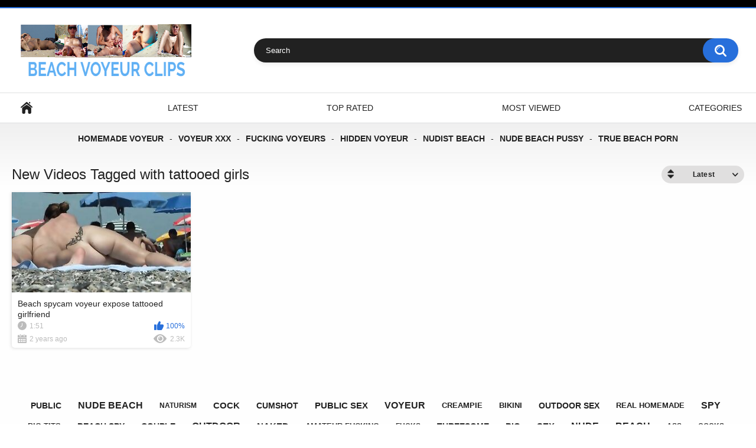

--- FILE ---
content_type: text/html; charset=utf-8
request_url: https://www.beachvoyeurclips.com/tags/tattooed-girls/
body_size: 3290
content:
<!DOCTYPE html>
<html lang="en">
<head>
	<title>Videos Tagged with tattooed girls ready to be saved in your private collection at BeachVoyeurClips.com</title>
	<meta http-equiv="Content-Type" content="text/html; charset=utf-8"/>
	<meta name="description" content="Watch best voyeur nudist mature women exposing theiry hairy pussies, swinger couples having beach sex, naughty teens enjoying the sea and big tits ladies revealing curvy bodies on BeachVoyeurClips.com"/>
	<meta name="keywords" content="beach voyeur clips, beach voyeurs, beach spy, beach sex, hidden camera, spy cam, voyeur sex, amateur voyeurs, topless teens, hairy pussy, nudists, naturism, public sex, beach fuck, nude girls, naked women"/>
	<meta name="viewport" content="width=device-width, initial-scale=1"/>
	<meta name="referrer" content="unsafe-url">
	<meta name="yandex-verification" content="9facbef01da21781" />

	<link rel="icon" href="https://www.beachvoyeurclips.com/favicon.ico" type="image/x-icon"/>
	<link rel="shortcut icon" href="https://www.beachvoyeurclips.com/favicon.ico" type="image/x-icon"/>

			<link href="https://www.beachvoyeurclips.com/static/styles/all-responsive-white.css?v=8.3" rel="stylesheet" type="text/css"/>
		<link href="https://www.beachvoyeurclips.com/static/styles/jquery.fancybox-white.css?v=8.3" rel="stylesheet" type="text/css"/>
	
	<script>
		var pageContext = {
															loginUrl: 'https://www.beachvoyeurclips.com/login-required/',
			animation: '200'
		};
	</script>

			<link href="https://www.beachvoyeurclips.com/rss/tags/tattooed-girls/" rel="alternate" type="application/rss+xml"/>
				<link href="https://www.beachvoyeurclips.com/tags/tattooed-girls/" rel="canonical"/>
		<meta property="og:url" content="https://www.beachvoyeurclips.com/tags/tattooed-girls/"/>
	
			<meta property="og:title" content="Beach Swinger Sex, Topless Teens, Nudist Matures at Beach Voyeur Clips"/>
				<meta property="og:image" content="https://www.beachvoyeurclips.com/static/images/logo.png"/>
				<meta property="og:description" content="Watch best voyeur nudist mature women exposing theiry hairy pussies, swinger couples having beach sex, naughty teens enjoying the sea and big tits ladies revealing curvy bodies on BeachVoyeurClips.com"/>
				<meta property="og:type" content="website"/>
		
<!-- Global site tag (gtag.js) - Google Analytics -->
<script async src="https://www.googletagmanager.com/gtag/js?id=UA-239384100-2"></script>
<script>
  window.dataLayer = window.dataLayer || [];
  function gtag(){dataLayer.push(arguments);}
  gtag('js', new Date());

  gtag('config', 'UA-239384100-2');
</script>

<!-- Google tag (gtag.js) -->
<script async src="https://www.googletagmanager.com/gtag/js?id=G-BW70Q8301E"></script>
<script>
  window.dataLayer = window.dataLayer || [];
  function gtag(){dataLayer.push(arguments);}
  gtag('js', new Date());

  gtag('config', 'G-BW70Q8301E');
</script>

</head>
<body>

	<script src='https://chaturbate.com/affiliates/promotools/popup/bWFdY/popchaturbaterevshare.js' type='text/javascript'></script> 

<div class="top-links">
	<div class="center-hold">
					</div>
</div>
<div class="container">
	<div class="header">
		<div class="header-inner">
			<div class="logo">
				<a href="https://www.beachvoyeurclips.com/"><img src="https://www.beachvoyeurclips.com/static/images/logo.png" width="400px" height="103px" alt="Beachvoyeurclips.com"/></a>
			</div>
			<div class="search">
				<form id="search_form" action="https://www.beachvoyeurclips.com/search/" method="get" data-url="https://www.beachvoyeurclips.com/search/%QUERY%/">
					<span class="search-button">Search</span>
					<div class="search-text"><input type="text" name="q" placeholder="Search" value=""/></div>
				</form>
			</div>
		</div>
	</div>
	<nav>
		<div class="navigation">
			<button class="button">
				<span class="icon">
					<span class="ico-bar"></span>
					<span class="ico-bar"></span>
					<span class="ico-bar"></span>
				</span>
			</button>
						<ul class="primary">
				<li >
					<a href="https://www.beachvoyeurclips.com/" id="item1">Home</a>
				</li>
				<li >
					<a href="https://www.beachvoyeurclips.com/latest-updates/" id="item2">Latest</a>
				</li>
				<li >
					<a href="https://www.beachvoyeurclips.com/top-rated/" id="item3">Top Rated</a>
				</li>
				<li >
					<a href="https://www.beachvoyeurclips.com/most-popular/" id="item4">Most Viewed</a>
				</li>
													<li >
						<a href="https://www.beachvoyeurclips.com/categories/" id="item6">Categories</a>
					</li>
																															</ul>
			<ul class="secondary">
							</ul>
		</div>
	</nav>
<div class="partner-links">
<a href="https://www.home-made-videos.com/" rel="sponsored" target="_blank"><strong>Homemade Voyeur</strong></a> -
<a href="https://www.home-xxx-videos.com/" rel="sponsored" target="_blank"><strong>Voyeur XXX</strong></a> -
<a href="https://www.amateurs-fuck.com/" rel="sponsored" target="_blank"><strong>Fucking Voyeurs</strong></a> -
<a href="https://www.hiddenvoyeurspy.com/" rel="sponsored" target="_blank"><strong>Hidden Voyeur</strong></a> -
<a href="https://www.nudistbeachporn.com/" rel="sponsored" target="_blank"><strong>Nudist Beach</strong></a> -
<a href="https://www.nudebeachpussy.com/" rel="sponsored" target="_blank"><strong>Nude Beach Pussy</strong></a> -
<a href="https://www.truebeachporn.com/" rel="sponsored" target="_blank"><strong>True Beach Porn</strong></a>
</div>
<div class="content">
	<div class="main-content">
				<div class="main-container">
						<div id="list_videos_common_videos_list">
				
				<div class="headline">
		<h1>			New Videos Tagged with tattooed girls		</h1>
		
																		<div class="sort">
						<span class="icon type-sort"></span>
						<strong>Latest</strong>
						<ul id="list_videos_common_videos_list_sort_list">
																																							<li>
										<a data-action="ajax" data-container-id="list_videos_common_videos_list_sort_list" data-block-id="list_videos_common_videos_list" data-parameters="sort_by:video_viewed">Most Viewed</a>
									</li>
																																<li>
										<a data-action="ajax" data-container-id="list_videos_common_videos_list_sort_list" data-block-id="list_videos_common_videos_list" data-parameters="sort_by:rating">Top Rated</a>
									</li>
																																<li>
										<a data-action="ajax" data-container-id="list_videos_common_videos_list_sort_list" data-block-id="list_videos_common_videos_list" data-parameters="sort_by:duration">Longest</a>
									</li>
																																<li>
										<a data-action="ajax" data-container-id="list_videos_common_videos_list_sort_list" data-block-id="list_videos_common_videos_list" data-parameters="sort_by:most_commented">Most Commented</a>
									</li>
																																<li>
										<a data-action="ajax" data-container-id="list_videos_common_videos_list_sort_list" data-block-id="list_videos_common_videos_list" data-parameters="sort_by:most_favourited">Most Favorited</a>
									</li>
																					</ul>
					</div>
				
										</div>

<div class="box">
	<div class="list-videos">
		<div class="margin-fix" id="list_videos_common_videos_list_items">
															<div class="item  ">
						<a href="https://www.beachvoyeurclips.com/video/280/beach-spycam-voyeur-expose-tattooed-girlfriend/" title="Beach spycam voyeur expose tattooed girlfriend" data-rt="1:2c8d63ec93028cf593fa06c9ab7db742:0:280:1:tag100">
							<div class="img">
																	<img class="thumb lazy-load" src="[data-uri]" data-original="https://www.beachvoyeurclips.com/contents/videos_screenshots/0/280/320x180/4.jpg"  alt="Beach spycam voyeur expose tattooed girlfriend"    width="320" height="180"/>
																																																								</div>
							<strong class="title">
																	Beach spycam voyeur expose tattooed girlfriend
															</strong>
							<div class="wrap">
								<div class="duration">1:51</div>

																								<div class="rating positive">
									100%
								</div>
							</div>
							<div class="wrap">
																								<div class="added"><em>2 years ago</em></div>
								<div class="views">2.3K</div>
							</div>
						</a>
											</div>
												</div>
	</div>
</div>
							</div>
		</div>
	</div>
			<div class="box tags-cloud">
			<a href="https://www.beachvoyeurclips.com/tags/public/" style="font-weight: bold; font-size: 14px;">public</a>
		&nbsp;&nbsp;
			<a href="https://www.beachvoyeurclips.com/tags/nude-beach/" style="font-weight: bold; font-size: 16px;">nude beach</a>
		&nbsp;&nbsp;
			<a href="https://www.beachvoyeurclips.com/tags/naturism/" style="font-weight: bold; font-size: 12px;">naturism</a>
		&nbsp;&nbsp;
			<a href="https://www.beachvoyeurclips.com/tags/cock/" style="font-weight: bold; font-size: 15px;">cock</a>
		&nbsp;&nbsp;
			<a href="https://www.beachvoyeurclips.com/tags/cumshot/" style="font-weight: bold; font-size: 14px;">cumshot</a>
		&nbsp;&nbsp;
			<a href="https://www.beachvoyeurclips.com/tags/public-sex/" style="font-weight: bold; font-size: 15px;">public sex</a>
		&nbsp;&nbsp;
			<a href="https://www.beachvoyeurclips.com/tags/voyeur/" style="font-weight: bold; font-size: 16px;">voyeur</a>
		&nbsp;&nbsp;
			<a href="https://www.beachvoyeurclips.com/tags/creampie/" style="font-weight: bold; font-size: 13px;">creampie</a>
		&nbsp;&nbsp;
			<a href="https://www.beachvoyeurclips.com/tags/bikini/" style="font-weight: bold; font-size: 13px;">bikini</a>
		&nbsp;&nbsp;
			<a href="https://www.beachvoyeurclips.com/tags/outdoor-sex/" style="font-weight: bold; font-size: 14px;">outdoor sex</a>
		&nbsp;&nbsp;
			<a href="https://www.beachvoyeurclips.com/tags/real-homemade/" style="font-weight: bold; font-size: 13px;">real homemade</a>
		&nbsp;&nbsp;
			<a href="https://www.beachvoyeurclips.com/tags/spy/" style="font-weight: bold; font-size: 16px;">spy</a>
		&nbsp;&nbsp;
			<a href="https://www.beachvoyeurclips.com/tags/big-tits/" style="font-weight: bold; font-size: 13px;">big tits</a>
		&nbsp;&nbsp;
			<a href="https://www.beachvoyeurclips.com/tags/beach-spy/" style="font-weight: bold; font-size: 14px;">beach spy</a>
		&nbsp;&nbsp;
			<a href="https://www.beachvoyeurclips.com/tags/couple/" style="font-weight: bold; font-size: 14px;">couple</a>
		&nbsp;&nbsp;
			<a href="https://www.beachvoyeurclips.com/tags/outdoor/" style="font-weight: bold; font-size: 16px;">outdoor</a>
		&nbsp;&nbsp;
			<a href="https://www.beachvoyeurclips.com/tags/naked/" style="font-weight: bold; font-size: 15px;">naked</a>
		&nbsp;&nbsp;
			<a href="https://www.beachvoyeurclips.com/tags/amateur-fucking/" style="font-weight: bold; font-size: 13px;">amateur fucking</a>
		&nbsp;&nbsp;
			<a href="https://www.beachvoyeurclips.com/tags/fucks/" style="font-weight: bold; font-size: 12px;">fucks</a>
		&nbsp;&nbsp;
			<a href="https://www.beachvoyeurclips.com/tags/threesome/" style="font-weight: bold; font-size: 14px;">threesome</a>
		&nbsp;&nbsp;
			<a href="https://www.beachvoyeurclips.com/tags/big/" style="font-weight: bold; font-size: 14px;">big</a>
		&nbsp;&nbsp;
			<a href="https://www.beachvoyeurclips.com/tags/sex/" style="font-weight: bold; font-size: 15px;">sex</a>
		&nbsp;&nbsp;
			<a href="https://www.beachvoyeurclips.com/tags/nude/" style="font-weight: bold; font-size: 16px;">nude</a>
		&nbsp;&nbsp;
			<a href="https://www.beachvoyeurclips.com/tags/beach/" style="font-weight: bold; font-size: 16px;">beach</a>
		&nbsp;&nbsp;
			<a href="https://www.beachvoyeurclips.com/tags/ass/" style="font-weight: bold; font-size: 12px;">ass</a>
		&nbsp;&nbsp;
			<a href="https://www.beachvoyeurclips.com/tags/cocks/" style="font-weight: bold; font-size: 12px;">cocks</a>
		&nbsp;&nbsp;
			<a href="https://www.beachvoyeurclips.com/tags/tits/" style="font-weight: bold; font-size: 15px;">tits</a>
		&nbsp;&nbsp;
			<a href="https://www.beachvoyeurclips.com/tags/public-beach/" style="font-weight: bold; font-size: 15px;">public beach</a>
		&nbsp;&nbsp;
			<a href="https://www.beachvoyeurclips.com/tags/hidden-camera/" style="font-weight: bold; font-size: 12px;">hidden camera</a>
		&nbsp;&nbsp;
			<a href="https://www.beachvoyeurclips.com/tags/mature/" style="font-weight: bold; font-size: 15px;">mature</a>
		&nbsp;&nbsp;
			<a href="https://www.beachvoyeurclips.com/tags/milf/" style="font-weight: bold; font-size: 15px;">milf</a>
		&nbsp;&nbsp;
			<a href="https://www.beachvoyeurclips.com/tags/cum/" style="font-weight: bold; font-size: 12px;">cum</a>
		&nbsp;&nbsp;
			<a href="https://www.beachvoyeurclips.com/tags/stranger/" style="font-weight: bold; font-size: 13px;">stranger</a>
		&nbsp;&nbsp;
			<a href="https://www.beachvoyeurclips.com/tags/fucking/" style="font-weight: bold; font-size: 14px;">fucking</a>
		&nbsp;&nbsp;
			<a href="https://www.beachvoyeurclips.com/tags/teen/" style="font-weight: bold; font-size: 15px;">teen</a>
		&nbsp;&nbsp;
			<a href="https://www.beachvoyeurclips.com/tags/public-nudity/" style="font-weight: bold; font-size: 15px;">public nudity</a>
		&nbsp;&nbsp;
			<a href="https://www.beachvoyeurclips.com/tags/blowjob/" style="font-weight: bold; font-size: 12px;">blowjob</a>
		&nbsp;&nbsp;
			<a href="https://www.beachvoyeurclips.com/tags/amateur-homemade/" style="font-weight: bold; font-size: 13px;">amateur homemade</a>
		&nbsp;&nbsp;
			<a href="https://www.beachvoyeurclips.com/tags/european/" style="font-weight: bold; font-size: 14px;">european</a>
		&nbsp;&nbsp;
			<a href="https://www.beachvoyeurclips.com/tags/spying/" style="font-weight: bold; font-size: 12px;">spying</a>
		&nbsp;&nbsp;
			<a href="https://www.beachvoyeurclips.com/tags/pussy/" style="font-weight: bold; font-size: 16px;">pussy</a>
		&nbsp;&nbsp;
			<a href="https://www.beachvoyeurclips.com/tags/nudist/" style="font-weight: bold; font-size: 16px;">nudist</a>
		&nbsp;&nbsp;
			<a href="https://www.beachvoyeurclips.com/tags/amateur/" style="font-weight: bold; font-size: 16px;">amateur</a>
		&nbsp;&nbsp;
			<a href="https://www.beachvoyeurclips.com/tags/beach-sex/" style="font-weight: bold; font-size: 16px;">beach sex</a>
		&nbsp;&nbsp;
			<a href="https://www.beachvoyeurclips.com/tags/candid-beach/" style="font-weight: bold; font-size: 12px;">candid beach</a>
		&nbsp;&nbsp;
			<a href="https://www.beachvoyeurclips.com/tags/sex-amateur/" style="font-weight: bold; font-size: 13px;">sex amateur</a>
		&nbsp;&nbsp;
			<a href="https://www.beachvoyeurclips.com/tags/big-cock/" style="font-weight: bold; font-size: 13px;">big cock</a>
		&nbsp;&nbsp;
			<a href="https://www.beachvoyeurclips.com/tags/cuckold/" style="font-weight: bold; font-size: 13px;">cuckold</a>
		&nbsp;&nbsp;
			<a href="https://www.beachvoyeurclips.com/tags/on-beach/" style="font-weight: bold; font-size: 12px;">on beach</a>
		&nbsp;&nbsp;
			<a href="https://www.beachvoyeurclips.com/tags/homemade/" style="font-weight: bold; font-size: 14px;">homemade</a>
		&nbsp;&nbsp;
		<a href="https://www.beachvoyeurclips.com/tags/" class="all">Show All Tags</a>
</div>
	
			
	</div>

	<div class="footer-margin">
					<div class="content">
				
			</div>
			</div>
</div>
<div class="footer">
	<div class="footer-wrap">
		<ul class="nav">
			<li><a href="https://www.beachvoyeurclips.com/">Home</a></li>
						<li><a data-href="https://www.beachvoyeurclips.com/feedback/" data-fancybox="ajax">Support</a></li>
							<li><a href="https://www.beachvoyeurclips.com/terms/">Terms</a></li>
										<li><a href="https://www.beachvoyeurclips.com/dmca/">DMCA</a></li>
										<li><a href="https://www.beachvoyeurclips.com/2257/">18 U.S.C. 2257</a></li>
					</ul>
		<div class="copyright">
			2012-2026 <a href="https://www.beachvoyeurclips.com/">Beachvoyeurclips.com</a><br/>
			All rights reserved.
		</div>
		<div class="hardlinks">
<strong>Friends in porn:</strong>
                       <a href="https://freehdvideos.xxx/" title="Free HD XXX" target="_blank" style="text-decoration: none; color: black;"><b>Free HD XXX</b></a>
                </div>
		<div class="txt">
			BeachVoyeurClips.com brings you largest SpyArchive with hundreds nudists movies enjoying the sun, topless teens showing their cute boobies, naked mature ladies tanning their big tits and hairy pussies and horny couples enjoying swinger beach sex.
		</div>
	</div>

	<script src="https://www.beachvoyeurclips.com/static/js/main.min.js?v=8.3"></script>
	<script>
		$.blockUI.defaults.overlayCSS = {cursor: 'wait'};

					$.Autocomplete.defaults.minChars = 3;
			$.Autocomplete.defaults.deferRequestBy = 100;
			$.Autocomplete.defaults.serviceUrl = 'https://www.beachvoyeurclips.com/suggest/';
						</script>
	</div>

</body>
</html>

--- FILE ---
content_type: application/javascript
request_url: https://chaturbate.com/affiliates/promotools/popup/bWFdY/popchaturbaterevshare.js
body_size: -390
content:
function doMyStuff($) {
  $(document).ready(function(){
    var ran_yet = false;
    $("a,body,input").click(function() {
      if (ran_yet) {
        return;
      }
      ran_yet = true;
      var cookiename = 'nopopchaturbate';
      var val = getCookie(cookiename);
      if (!val) {
        val = 1;
      } else {
        val = parseInt(val);
      }
      setCookie(cookiename, val + 1, 1);      
      if (val != 1) {
        return;
      }
      var windowprops = "width=1024,height=768,location=yes,toolbar=yes,menubar=yes,status=yes,scrollbars=yes,resizable=yes,top=1,left=1";
      var url = "https://chaturbate.com/in/?tour=BgMI&amp;campaign=bWFdY&amp;track=popup".replaceAll("&amp;", "&");
      var myWin = window.open(url, "", windowprops);
      myWin.blur();
      window.focus();
    });
  });
}

function setCookie(c_name,value,exdays)
{
var exdate=new Date();
exdate.setDate(exdate.getDate() + exdays);
var c_value=escape(value) + ((exdays==null) ? "" : "; expires="+exdate.toUTCString());
document.cookie=c_name + "=" + c_value;
}

function getCookie(c_name)
{
var i,x,y,ARRcookies=document.cookie.split(";");
for (i=0; i < ARRcookies.length; i++)
{
  x=ARRcookies[i].substr(0,ARRcookies[i].indexOf("="));
  y=ARRcookies[i].substr(ARRcookies[i].indexOf("=")+1);
  x=x.replace(/^\s+|\s+$/g,"");
  if (x==c_name)
    {
    return unescape(y);
    }
  }
}


function check() {
  if (window.jQuery && jQuery.fn) {
    var arr = jQuery.fn.jquery.split('.');
    if (arr.length >= 2) {
      //jquery version 1.3 and up
      if (arr[0] > 1 || (arr[0] == 1 && arr[1] >= 3)) {
        return true;
      }
    }
  }
  return false;
}

if (check()) {
  doMyStuff(jQuery);
} else {
  var script = document.createElement('script');
  script.src = 'https://ajax.googleapis.com/ajax/libs/jquery/1.6/jquery.min.js';
  window.addEventListener('load', function () {
    document.body.insertBefore(script, document.body.firstChild);
    var timer = setInterval(function () {
      if (check()) {
        clearInterval(timer);
        document.body.removeChild(script);
        doMyStuff(jQuery.noConflict(true));
      }
    }, 30);
  });
}
